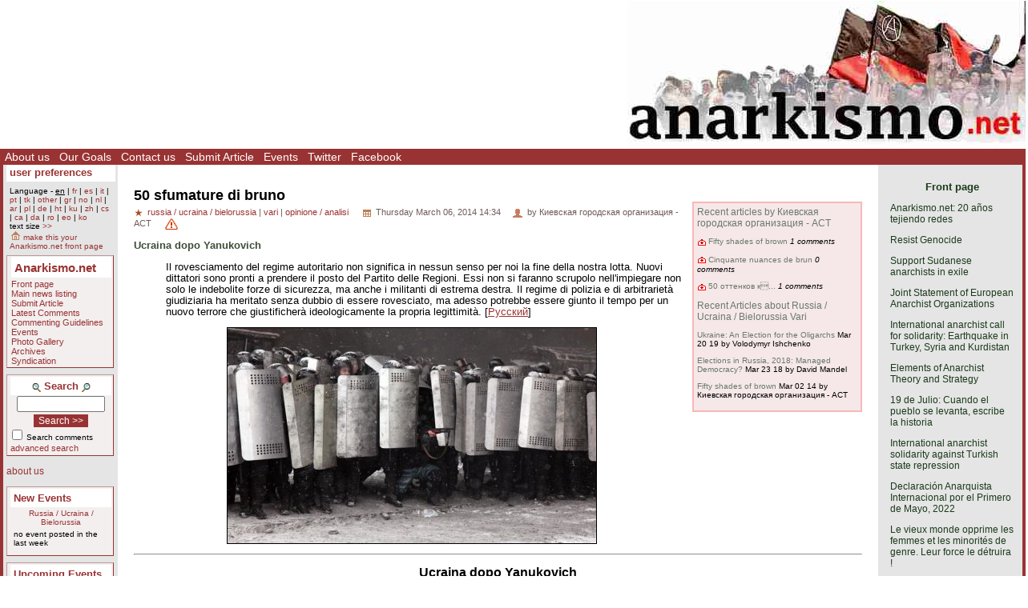

--- FILE ---
content_type: text/html; charset=ISO-8859-1
request_url: https://www.anarkismo.net/article/26815?userlanguage=en&save_prefs=true
body_size: 11311
content:
<!DOCTYPE HTML PUBLIC "-//W3C//DTD HTML 4.01 Transitional//EN" "http://www.w3.org/TR/html4/loose.dtd">
<HTML>
<HEAD>
   <meta http-equiv="Content-Type" content="text/html" charset="ISO-8859-1" />
   <meta name="description" content="Il rovesciamento del regime autoritario non significa in nessun senso per noi la fine della nostra lotta. Nuovi dittatori sono pronti a prendere il posto del Partito delle Regioni. Essi non si faranno scrupolo nell'impiegare non solo le indebolite forze di sicurezza, ma anche i militanti di estrema destra. Il regime di polizia e di arbitrarietà giudiziaria ha meritato senza dubbio di essere rovesciato, ma adesso potrebbe essere giunto il tempo per un nuovo terrore che giustificherà ideologicamente la propria legittimità. [P&#1091;&#1089;&#1089;&#1082;&#1080;&#1081;] Ucraina dopo Yanukovich Anarkismo.net is an anarchist publishing project composed of groups who agree with the Anarkismo statement Anarkismo.net is a international anarchist-communist news service">
   <meta name="keywords" content="anarchist-communist news">
   <TITLE> 50 sfumature di bruno - Anarkismo </TITLE>
         <link href="../attachments/sites/default/style.css" type="text/css" rel="stylesheet">
      <link href="../attachments/sites/default/common.css" type="text/css" rel="stylesheet">
      <link href="../attachments/sites/default/contentstyle.css" type="text/css" rel="stylesheet">
      <link href="http://www.anarkismo.net/rss.xml" rel="alternate" type="application/rss+xml" title="Anarkismo RSS Feed">
   <link href="http://www.anarkismo.net/atom.xml" rel="alternate" type="application/atom+xml" title="Anarkismo Atom Feed">
   <link href="http://www.anarkismo.net/podcast.xml" rel="alternate" type="application/rss+xml" title="Anarkismo Podcast">

   </HEAD>
<BODY>


<!-- <article view page obj id 1868> -->
<div class='indypage'>


<!-- begin article view page header -->
<div class='indyheader'>
<table class='indyheader'>
<tr class='indyheader'>
<td class='indyheader'>


<!-- <banner-bar obj id 76> -->
<TABLE class='banner-right'>
<TR class='banner-right'>

                <TD class='banner-right'>
                

<!-- <gallery obj id 64> -->
<div class='columnnotice'></div><!-- </gallery obj id 64> -->

</TD>
<TD class='banner-right'>
                

<!-- <site-banner obj id 1932> -->
<a href='../index.php' class='banner-right'><img class='banner-right-thumbnail' src='../cache/imagecache/local/misc/0_0___10_0_0_0_0_0_banner.jpg' alt='' title='' /></a>
<!-- </site-banner obj id 1932> -->

</TD>
</TR>
</TABLE>

<!-- </banner-bar obj id 76> -->

</td>
</tr>
<tr class='indyheader'>
<td class='indyheader'>


<!-- <standard top bar obj id 46> -->
<UL class='indyheader'>

                <LI class='indyheader'>
                

<!-- <About us obj id 24> -->
<a href='../about_us' class='indyheader' title='About us'>About us</a>
<!-- </About us obj id 24> -->

</LI>
<LI class='indyheader'>
                

<!-- <our goals obj id 2108> -->
<a href='../our_goals' class='indyheader' title='Our Goals'>Our Goals</a>
<!-- </our goals obj id 2108> -->

</LI>
<LI class='indyheader'>
                

<!-- <Contact Form obj id 84> -->
<a href='../contact_us' class='indyheader'>Contact us</a>
<!-- </Contact Form obj id 84> -->

</LI>
<LI class='indyheader'>
                

<!-- <publish obj id 57> -->
<a href='../publish' class='indyheader' title='Submit Article'>Submit Article</a>
<!-- </publish obj id 57> -->

</LI>
<LI class='indyheader'>
                

<!-- <Events obj id 58> -->
<a href='../events' class='indyheader' title='Events'>Events</a>
<!-- </Events obj id 58> -->

</LI>
<LI class='indyheader'>
                

<!-- <Twitter obj id 2407> -->
<a href='http://twitter.com/anarkismo' class='indyheader' title='Follow Anarkismo.net on twitter and get a summary and link to all new articles posted'>Twitter</a>
<!-- </Twitter obj id 2407> -->

</LI>
<LI class='indyheader'>
                

<!-- <Facebook obj id 2408> -->
<a href='http://www.facebook.com/anarkismo' class='indyheader' title='Anarkismo Facebook fan page, please join and invite your friends'>Facebook</a>
<!-- </Facebook obj id 2408> -->

</LI>
</UL>

<!-- </standard top bar obj id 46> -->

</td>
</tr>
</table>
</div>
<!-- end article view page header -->
<!-- Begin article view page object id 1868 Main body -->
<table class='indypagebody'>
<tr class='indypagebody'>

<!-- begin article view page leftcolumn -->
<td class='indyleftcolumn'>


<!-- <standard left menu obj id 44> -->

                
                

<!-- <user preference box obj id 2031> -->
<div class='indyright-inset'>
<h4 class='indyleftcolumn'><a class='indyleftcolumn' href='../user_preferences'>user preferences</a></h4><div style='margin: 0; padding: 0; font-size: 0.85em;'><ul class='indyleftcolumn'><li class='indyleftcolumn'>Language - <u class='indyleftcolumn'>en</u> | <a class='indyleftcolumn' href='../article/26815?userlanguage=fr&amp;save_prefs=true' title='Français' >fr</a> | <a class='indyleftcolumn' href='../article/26815?userlanguage=es&amp;save_prefs=true' title='Castellano' >es</a> | <a class='indyleftcolumn' href='../article/26815?userlanguage=it&amp;save_prefs=true' title='Italiano' >it</a> | <a class='indyleftcolumn' href='../article/26815?userlanguage=pt&amp;save_prefs=true' title='Português' >pt</a> | <a class='indyleftcolumn' href='../article/26815?userlanguage=tk&amp;save_prefs=true' title='Türkçe' >tk</a> | <a class='indyleftcolumn' href='../article/26815?userlanguage=other&amp;save_prefs=true' title='Other' >other</a> | <a class='indyleftcolumn' href='../article/26815?userlanguage=gr&amp;save_prefs=true' title='&#917;&#955;&#955;&#951;&#957;&#953;&#954;&#940;' >gr</a> | <a class='indyleftcolumn' href='../article/26815?userlanguage=no&amp;save_prefs=true' title='Norsk' >no</a> | <a class='indyleftcolumn' href='../article/26815?userlanguage=nl&amp;save_prefs=true' title='Nederlands' >nl</a> | <a class='indyleftcolumn' href='../article/26815?userlanguage=ar&amp;save_prefs=true' title='&#1575;&#1604;&#1593;&#1585;&#1576;&#1610;&#1577;' >ar</a> | <a class='indyleftcolumn' href='../article/26815?userlanguage=pl&amp;save_prefs=true' title='Polski' >pl</a> | <a class='indyleftcolumn' href='../article/26815?userlanguage=de&amp;save_prefs=true' title='Deutsch' >de</a> | <a class='indyleftcolumn' href='../article/26815?userlanguage=ht&amp;save_prefs=true' title='Kreyòl ayisyen' >ht</a> | <a class='indyleftcolumn' href='../article/26815?userlanguage=ku&amp;save_prefs=true' title='Kurdî / &#1705;&#1608;&#1585;&#1583;&#1740;' >ku</a> | <a class='indyleftcolumn' href='../article/26815?userlanguage=zh&amp;save_prefs=true' title='&#20013&#25991' >zh</a> | <a class='indyleftcolumn' href='../article/26815?userlanguage=cs&amp;save_prefs=true' title='&#268eština' >cs</a> | <a class='indyleftcolumn' href='../article/26815?userlanguage=ca&amp;save_prefs=true' title='Català' >ca</a> | <a class='indyleftcolumn' href='../article/26815?userlanguage=da&amp;save_prefs=true' title='Dansk' >da</a> | <a class='indyleftcolumn' href='../article/26815?userlanguage=ro&amp;save_prefs=true' title='Român&#259' >ro</a> | <a class='indyleftcolumn' href='../article/26815?userlanguage=eo&amp;save_prefs=true' title='Esperanto' >eo</a> | <a class='indyleftcolumn' href='../article/26815?userlanguage=ko&amp;save_prefs=true' title='&#54620;&#44397;&#50612;' >ko</a></li><li class='indyleftcolumn'>text size <A class='indyleftcolumn' href="../article/26815?fontsizeinc=2" rel="nofollow">&gt;&gt;</A></li><li class='indyleftcolumn'><a class='indyleftcolumn' href='../article/26815&amp;user_frontpage=53&amp;save_prefs=true' rel='nofollow'><img src='../graphics/address.gif' alt='make this your Anarkismo.net front page'> make this your Anarkismo.net front page</a></li></ul></div></div>
<!-- </user preference box obj id 2031> -->


                

<!-- <site navigation obj id 67> -->
<div class='navigation'>
<h4 class='navigation'>Anarkismo.net</h4><P class='navigation'>
                

<!-- <features obj id 54> -->
<a href='../features' class='navigation' title='Front page'>Front page</a>
<!-- </features obj id 54> -->

</P>
<P class='navigation'>
                

<!-- <Main newswire obj id 2117> -->
<a href='../openwire' class='navigation' title='Main news listing'>Main news listing</a>
<!-- </Main newswire obj id 2117> -->

</P>
<P class='navigation'>
                

<!-- <publish obj id 57> -->
<a href='../publish' class='navigation' title='Submit Article'>Submit Article</a>
<!-- </publish obj id 57> -->

</P>
<P class='navigation'>
                

<!-- <comments obj id 56> -->
<a href='../comments' class='navigation' title='Latest Comments'>Latest Comments</a>
<!-- </comments obj id 56> -->

</P>
<P class='navigation'>
                

<!-- <editorial obj id 2038> -->
<a href='../editorial' class='navigation' title='Commenting Guidelines'>Commenting Guidelines</a>
<!-- </editorial obj id 2038> -->

</P>
<P class='navigation'>
                

<!-- <Events obj id 58> -->
<a href='../events' class='navigation' title='Events'>Events</a>
<!-- </Events obj id 58> -->

</P>
<P class='navigation'>
                

<!-- <gallery obj id 64> -->
<a href='../gallery' class='navigation' title='Photo Gallery'>Photo Gallery</a>
<!-- </gallery obj id 64> -->

</P>
<P class='navigation'>
                

<!-- <Archives obj id 55> -->
<a href='../archives' class='navigation' title='Archives'>Archives</a>
<!-- </Archives obj id 55> -->

</P>
<P class='navigation'>
                

<!-- <syndication obj id 2040> -->
<a href='../syndication' class='navigation' title='Syndication'>Syndication</a>
<!-- </syndication obj id 2040> -->

</P>


</div>
<!-- </site navigation obj id 67> -->


                

<!-- <full archive search obj id 41> -->
<div class='search'>
<form style='margin: 0' name='searchform_box' method='get' action="../openwire"><h4 class='search'><img class='object-icon' alt='full archive search' title='full archive search' src='../attachments/sites/site_1/search.gif'> Search <img class='object-icon' alt='full archive search' title='full archive search' src='../graphics/search2.gif'></h4><input class='search' type='text' name='search_text' maxlength='200' onFocus="JavaScript:if(this.value ==''){this.value='';}" value=''>
<BR /><input class='search-button' value='Search &gt;&gt;' name='button' type='submit'><p class='search'><input class='search-checkbox' name='search_comments' type='checkbox'>
<small class='search'>Search comments</small></p>
<p class='search'><a class='search' href='../search'>advanced search</a></p>
</form>
</div>
<!-- </full archive search obj id 41> -->


                

<!-- <About menu box obj id 2381> -->
<div class='donate'>
<P class='donate'>
                

<!-- <who we are obj id 2388> -->
<a href="../about_us" class="indyleftcolumn">about us</a>
<!-- </who we are obj id 2388> -->

</P>


</div>
<!-- </About menu box obj id 2381> -->


                

<!-- <new events obj id 2088> -->
<div class='indyleftcolumn'>
<h4 class='indyleftcolumn'><a href='../openwire&amp;type_id=5' class='indyleftcolumn' title='New Events'>New Events</a></h4><P class='indyleftcolumn-context'><a href='../openwire/russiaukrainebelarus?story_id=26815' rel='nofollow' class='indyleftcolumn'>Russia / Ucraina / Bielorussia</a></p><div class='columnnotice'>no event posted in the last week</div></div>
<!-- </new events obj id 2088> -->


                

<!-- <upcoming events obj id 51> -->
<div class='indyleftcolumn'>
<h4 class='indyleftcolumn'><a href='../events&amp;type_id=5' class='indyleftcolumn' title='Upcoming Events'>Upcoming Events</a></h4><P class='indyleftcolumn-context'><a href='../events/russiaukrainebelarus?story_id=26815' rel='nofollow' class='indyleftcolumn'>Russia / Ucraina / Bielorussia</a> | <a href='../events/miscellaneous?story_id=26815' rel='nofollow' class='indyleftcolumn'>Vari</a></p><div class='columnnotice'>No upcoming events.</div></div>
<!-- </upcoming events obj id 51> -->


                

<!-- <Other  Press obj id 1978> -->
<div class='indyleftcolumn'>
<div class='indyleftcolumn-title'><h4 class='indyleftcolumn'><a href='../other_press' class='indyleftcolumn' title='Other Press'>Other Press</a></h4></div><P class='indyleftcolumn-context'><a href='../other_press/miscellaneous?story_id=26815' rel='nofollow' class='indyleftcolumn'>Vari</a></p><P class='indyleftcolumn'><IMG class='icon' alt="image" src="../graphics/imageicon.gif" border=0><A class='indyleftcolumn' title="North America / Mexico | Miscellaneous: Abbie, Billy &#954;&#945;&#953; &#954;&#945;&#964;&#940;&#955;&#965;&#963;&#951; &#964;&#959;&#965; corpus anarchi!" href='../article/32205'>Abbie, Billy &#954;&#945;&#953; &#954;&#945;&#964;&#940;&#955;&#965;&#963;&#951; &#964;&#959;&#965; ...</A> <SPAN class='indyleftcolumndate'>19:02 Mar 11</SPAN> <SPAN class='indyleftcolumncomments'>7 comments</SPAN></P>
<P class='indyleftcolumn'><IMG  class='icon' alt="text" src="../graphics/texticon.gif" border=0><A class='indyleftcolumn' title="International | Miscellaneous: Vaccine nationalism and profiteering" href='../article/32170'>Vaccine nationalism and profiteering</A> <SPAN class='indyleftcolumndate'>18:18 Feb 17</SPAN> <SPAN class='indyleftcolumncomments'>7 comments</SPAN></P>
<P class='indyleftcolumn'><IMG  class='icon' alt="text" src="../graphics/texticon.gif" border=0><A class='indyleftcolumn' title="Brazil/Guyana/Suriname/FGuiana | Miscellaneous: Choosing between life and Capital in Latin America: Interview with Jeffery R. Webber" href='../article/31896'>Choosing between life and Capital in Latin America: Interview with Jeffery R. Webber</A> <SPAN class='indyleftcolumndate'>23:31 May 20</SPAN> <SPAN class='indyleftcolumncomments'>6 comments</SPAN></P>
<P class='indyleftcolumn'><IMG  class='icon' alt="text" src="../graphics/texticon.gif" border=0><A class='indyleftcolumn' title="International | Miscellaneous: Global Health Crisis: They Are at War… Against Us!" href='../article/31800'>Global Health Crisis: They Are at War… Against Us!</A> <SPAN class='indyleftcolumndate'>01:50 Apr 02</SPAN> <SPAN class='indyleftcolumncomments'>7 comments</SPAN></P>
<P class='indyleftcolumn'><IMG  class='icon' alt="text" src="../graphics/texticon.gif" border=0><A class='indyleftcolumn' title="International | Miscellaneous: This is a Global Pandemic – Let’s Treat it as Such" href='../article/31798'>This is a Global Pandemic – Let’s Treat it as Such</A> <SPAN class='indyleftcolumndate'>02:29 Apr 01</SPAN> <SPAN class='indyleftcolumncomments'>5 comments</SPAN></P>
         <span class="indyleftcolumn-readmore"><a class="indyleftcolumn" href="../other_press">more >></a></span>
         </div>
<!-- </Other  Press obj id 1978> -->


                

<!-- <Feeds obj id 2100> -->
<div class='feeds'>
<h4 class='feeds'><a href='../feeds' class='feeds'>Feeds</a></h4><P class='feeds'>
                

<!-- <Atom Summaries Link obj id 2103> -->
<a href='../atom.xml' class='feeds' title='An atom feed of article summaries'><img class='object-icon' alt='Atom Summaries Link' title='Atom Summaries Link' src='../attachments/sites/site_1/atomsummariesbutton.png'></a>
<!-- </Atom Summaries Link obj id 2103> -->

</P>
<P class='feeds'>
                

<!-- <Atom Full Posts Link obj id 2104> -->
<a href='../atomfullposts.xml' class='feeds' title='An Atom Feed of articles with full content'><img class='object-icon' alt='Atom Full Posts Link' title='Atom Full Posts Link' src='../attachments/sites/site_1/atomfullpostsbutton.png'></a>
<!-- </Atom Full Posts Link obj id 2104> -->

</P>
<P class='feeds'>
                

<!-- <Atom Videocast Link obj id 2359> -->
<a href='../atomvideocast.xml' class='feeds' title='A feed of videos'><img class='object-icon' alt='Atom Videocast Link' title='Atom Videocast Link' src='../attachments/sites/site_1/atomvideocastbutton.png'></a>
<!-- </Atom Videocast Link obj id 2359> -->

</P>
<P class='feeds'>
                

<!-- <Atom Audiocast obj id 2361> -->
<a href='../atomaudiocast.xml' class='feeds' title='A feed of audio files'><img class='object-icon' alt='Atom Audiocast' title='Atom Audiocast' src='../attachments/sites/site_1/atomaudiocastbutton.png'></a>
<!-- </Atom Audiocast obj id 2361> -->

</P>
<P class='feeds'>
                

<!-- <Atom Mediacast Link obj id 2363> -->
<a href='../atommediacast.xml' class='feeds' title='A feed of audio and video files'><img class='object-icon' alt='Atom Mediacast Link' title='Atom Mediacast Link' src='../attachments/sites/site_1/atommediacastbutton.png'></a>
<!-- </Atom Mediacast Link obj id 2363> -->

</P>
<P class='feeds'>
                

<!-- <RSS Summaries Link obj id 2101> -->
<a href='../rss.xml' class='feeds' title='An RSS feed of article summaries'><img class='object-icon' alt='RSS Summaries Link' title='RSS Summaries Link' src='../attachments/sites/site_1/rsssummariesbutton.png'></a>
<!-- </RSS Summaries Link obj id 2101> -->

</P>
<P class='feeds'>
                

<!-- <RSS Full Posts Link obj id 2102> -->
<a href='../rssfullposts.xml' class='feeds' title='A feed articles containing their full content'><img class='object-icon' alt='RSS Full Posts Link' title='RSS Full Posts Link' src='../attachments/sites/site_1/rssfullpostsbutton.png'></a>
<!-- </RSS Full Posts Link obj id 2102> -->

</P>
<P class='feeds'>
                

<!-- <RSS Videocast Link obj id 2358> -->
<a href='../rssvideocast.xml' class='feeds' title='A feed of videos'><img class='object-icon' alt='RSS Videocast Link' title='RSS Videocast Link' src='../attachments/sites/site_1/rssvideocastbutton.png'></a>
<!-- </RSS Videocast Link obj id 2358> -->

</P>
<P class='feeds'>
                

<!-- <RSS Audiocast obj id 2360> -->
<a href='../rssaudiocast.xml' class='feeds' title='A feed of audio files'><img class='object-icon' alt='RSS Audiocast' title='RSS Audiocast' src='../attachments/sites/site_1/rssaudiocastbutton.png'></a>
<!-- </RSS Audiocast obj id 2360> -->

</P>
<P class='feeds'>
                

<!-- <RSS Mediacast Link obj id 2362> -->
<a href='../rssmediacast.xml' class='feeds' title='A feed of audio and video files'><img class='object-icon' alt='RSS Mediacast Link' title='RSS Mediacast Link' src='../attachments/sites/site_1/rssmediacastbutton.png'></a>
<!-- </RSS Mediacast Link obj id 2362> -->

</P>
<P class='feeds'>
                

<!-- <Podcast Link obj id 2105> -->
<a href='../podcast.xml' class='feeds' title='A podcast of the sites audio and video content'><img class='object-icon' alt='Podcast Link' title='Podcast Link' src='../attachments/sites/site_1/rsspodcastbutton.png'></a>
<!-- </Podcast Link obj id 2105> -->

</P>
<P class='feeds'>
                

<!-- <iTunes Store Podcast Link obj id 2106> -->
<a href='itms://phobos.apple.com/WebObjects/MZStore.woa/wa/viewPodcast?id=120904798' class='feeds' title='A link to the sites podcast in the iTunes music store'><img class='object-icon' alt='iTunes Store Podcast Link' title='iTunes Store Podcast Link' src='../attachments/sites/site_1/rssitunesbutton.png'></a>
<!-- </iTunes Store Podcast Link obj id 2106> -->

</P>


</div>
<!-- </Feeds obj id 2100> -->


<!-- </standard left menu obj id 44> -->

</td>
<!-- end article view page leftcolumn -->
<!-- begin article view page object id 1868 contents column -->
<td class='indypagebody'>

<!-- begin article view page contents inset boxes -->


<!-- <context box obj id 47> -->
<div class='indy-insetbox'>

                
                

<!-- <author specific headlines obj id 1867> -->
<A class='indy-insetbox' href='../newswire?author_name=&amp;#1050;&amp;#1080;&amp;#1077;&amp;#1074;&amp;#1089;&amp;#1082;&amp;#1072;&amp;#1103; &amp;#1075;&amp;#1086;&amp;#1088;&amp;#1086;&amp;#1076;&amp;#1089;&amp;#1082;&amp;#1072;&amp;#1103; &amp;#1086;&amp;#1088;&amp;#1075;&amp;#1072;&amp;#1085;&amp;#1080;&amp;#1079;&amp;#1072;&amp;#1094;&amp;#1080;&amp;#1103; - ACT'>Recent articles by &#1050;&#1080;&#1077;&#1074;&#1089;&#1082;&#1072;&#1103; &#1075;&#1086;&#1088;&#1086;&#1076;&#1089;&#1082;&#1072;&#1103; &#1086;&#1088;&#1075;&#1072;&#1085;&#1080;&#1079;&#1072;&#1094;&#1080;&#1103; - ACT</A><BR><P class='indy-insetbox'><IMG class='icon' alt="image" src="../graphics/imageicon.gif" border=0><A class='indy-insetbox' title="Russia / Ukraine / Belarus | Miscellaneous: Fifty shades of brown" href='../article/26796'>Fifty shades of brown</A>  <SPAN class='indy-insetboxcomments'>1 comments</SPAN></P>
<P class='indy-insetbox'><IMG class='icon' alt="image" src="../graphics/imageicon.gif" border=0><A class='indy-insetbox' title="Russia / Ukraine / Belarus | Miscellaneous: Cinquante nuances de brun" href='../article/26797'>Cinquante nuances de brun</A>  <SPAN class='indy-insetboxcomments'>0 comments</SPAN></P>
<P class='indy-insetbox'><IMG class='icon' alt="image" src="../graphics/imageicon.gif" border=0><A class='indy-insetbox' title="Russia / Ukraine / Belarus | Miscellaneous: 50 &#1086;&#1090;&#1090;&#1077;&#1085;&#1082;&#1086;&#1074; &#1082;&#1086;&#1088;&#1080;&#1095;&#1085;&#1077;&#1074;&#1086;&#1075;&#1086;" href='../article/26784'>50 &#1086;&#1090;&#1090;&#1077;&#1085;&#1082;&#1086;&#1074; &#1082;&#1...</A>  <SPAN class='indy-insetboxcomments'>1 comments</SPAN></P>
<!-- </author specific headlines obj id 1867> -->


                

<!-- <regional and topical headlines obj id 1924> -->
<A class='indy-insetbox' href='../newswire/miscellaneous'>Recent Articles about Russia / Ucraina / Bielorussia Vari</A><BR><P class='indy-insetbox'><A class='indy-insetbox' title="Russia / Ukraine / Belarus | Miscellaneous: Ukraine: An Election for the Oligarchs" href='../article/31343'>Ukraine: An Election for the Oligarchs</A> <SPAN class='indy-insetboxdate'>Mar 20 19</SPAN> <SPAN class='indy-insetboxauthor'>by Volodymyr Ishchenko</SPAN></P>
<P class='indy-insetbox'><A class='indy-insetbox' title="Russia / Ukraine / Belarus | Miscellaneous: Elections in Russia, 2018: Managed Democracy?" href='../article/30901'>Elections in Russia, 2018: Managed Democracy?</A> <SPAN class='indy-insetboxdate'>Mar 23 18</SPAN> <SPAN class='indy-insetboxauthor'>by David Mandel</SPAN></P>
<P class='indy-insetbox'><A class='indy-insetbox' title="Russia / Ukraine / Belarus | Miscellaneous: Fifty shades of brown" href='../article/26796'>Fifty shades of brown</A> <SPAN class='indy-insetboxdate'>Mar 02 14</SPAN> <SPAN class='indy-insetboxauthor'>by &#1050;&#1080;&#1077;&#1074;&#1089;&#1082;&#1072;&#1103; &#1075;&#1086;&#1088;&#1086;&#1076;&#1089;&#1082;&#1072;&#1103; &#1086;&#1088;&#1075;&#1072;&#1085;&#1080;&#1079;&#1072;&#1094;&#1080;&#1103; - ACT</SPAN></P>
<!-- </regional and topical headlines obj id 1924> -->


</div>
<!-- </context box obj id 47> -->


                   <!-- end article view page contents inset boxes -->

<!-- <article obj id 53> -->
<div class='article'>
<H1 class='article-title'>50 sfumature di bruno</H1>
<div class='article-subtitledetails'>
<span class='article-details'>
<span class='article-detail'><img class='icon' src='../graphics/star.gif' alt='category'>          <a class=category-text href="../newswire/russiaukrainebelarus">russia / ucraina / bielorussia</a> |
         <a class=category-text href="../newswire/miscellaneous">vari</a> |
         <a class=category-text href="../newswire/opinionanalysis">opinione / analisi</a>
         </span><span class='article-detail'><img class='icon' src='../graphics/date.gif' alt='author'> Thursday March 06, 2014 14:34</span><span class='article-detail'><img class='icon' src='../graphics/person.gif' alt='author'> by &#1050;&#1080;&#1077;&#1074;&#1089;&#1082;&#1072;&#1103; &#1075;&#1086;&#1088;&#1086;&#1076;&#1089;&#1082;&#1072;&#1103; &#1086;&#1088;&#1075;&#1072;&#1085;&#1080;&#1079;&#1072;&#1094;&#1080;&#1103; - ACT</span></span>
<a href='../report_posts?subject=Reported Post: Story 26815 with title: 50 sfumature di bruno&amp;message=Reported Post: Story 26815 with title: 50 sfumature di bruno%0Ahttp%3A%2F%2Fwww.anarkismo.net%2Findex.php%3Fobj_id%3D53%26story_id%3D26815%26%0A%0AEnter+your+reason+here+-+please+do+not+remove+the+above+link+as+it+will+allow+an+editor+to+easily+remove+the+offending+content'><img class='icon' alt='Report this post to the editors' title='Report this post to the editors' src='../graphics/report.gif'></a></div>
<p class='article-subtitle'>Ucraina dopo Yanukovich</p>
<blockquote class="article-intro">Il rovesciamento del regime autoritario non significa in nessun senso per noi la fine della nostra lotta. Nuovi dittatori sono pronti a prendere il posto del Partito delle Regioni. Essi non si faranno scrupolo nell'impiegare non solo le indebolite forze di sicurezza, ma anche i militanti di estrema destra. Il regime di polizia e di arbitrarietà giudiziaria ha meritato senza dubbio di essere rovesciato, ma adesso potrebbe essere giunto il tempo per un nuovo terrore che giustificherà ideologicamente la propria legittimità. [<a href="http://www.anarkismo.net/article/26784">P&#1091;&#1089;&#1089;&#1082;&#1080;&#1081;</a>]</blockquote> <div class='photo'>                   <a name="attachment13225"></a>
                  <a href='../attachments/feb2014/ukraineprotests123.jpg'><img width='460' height='269' class='summary-image' src='../cache/imagecache/local/attachments/feb2014/460_0___30_0_0_0_0_0_ukraineprotests123.jpg' alt='ukraineprotests123.jpg' title='Click on image to see full-sized version'></a><BR></div>      <P class="article"><hr><center><h2>Ucraina dopo Yanukovich</h2><h1>50 sfumature di bruno</h1></center><br>

Il rovesciamento del regime autoritario non significa in nessun senso per noi la fine della nostra lotta. Nuovi dittatori sono pronti a prendere il posto del Partito delle Regioni. Essi non si faranno scrupolo nell'impiegare non solo le indebolite forze di sicurezza, ma anche i militanti di estrema destra. Il regime di polizia e di arbitrarietà giudiziaria ha meritato senza dubbio di essere rovesciato, ma adesso potrebbe essere giunto il tempo per un nuovo terrore che giustificherà ideologicamente la propria legittimità. Al momento, il potere centrale è concentrato nelle mani del partito dell'opposizione “Batkivshchyna” (Patria), che ha tentato di riunire una parte sostanziale della classe dirigente. Il suo leader, rilasciato recentemente di prigione, Yulia Tymoshenko, ha ovvie ambizioni presidenziali. Va ricordato tuttavia, che quando è stata pronunciata la sentenza contro Yulia Tymoshenko, la manifestazione in suo sostegno a Kiev ha riunito non più di cinquemila persone, e in tutte le manifestazioni di massa organizzate da questo partio le piazze sono state riempite pagando persone esterne al partito stesso. “Batkivshchyna”, come anche il Partito delle Regioni, non ha, nella pratica, alcun serio supporto nella società né una base di attivisti, ma ha risorse materiali abbastanza vaste.
<p>
Al fine di restare al potere, la squadra di Yulia Tymoshenko dovrà placare gli estremisti di destra, in particolare il “Pravy Sektor” (Settore di Destra). Due di questi tentativi sono già stati fatti – i fascisti che erano incarcerati per casi non legati ai fatti di Maidan erano stati rilasciati dopo il varo della relativa legge in Parlamento. Il nuovo Ministro dell'Interno Arsen Avakov ha promesso di inserire rappresentanti del “Pravy Sektor” nel suo ministero. Ora potremo chiamare gli sbirri “nazisti” con buona ragione. Ma “Batkivshchyna” è chiaramente terrorizzato dalla presenza nelle strutture di potere di un tale elemento fanatico e incontrollabile. Essi tenteranno allora di tenere l'estrema destra sotto controllo, non solo comprandoli ma anche compromettendoli in fatti di sangue. Infatti “Pravy Sektor” sogna di regolare vecchi conti con gli antifascisti e la loro sottocultura, per questo sono stati attentamente riforniti di fascicoli del Servizio di Sicurezza e della polizia contenenti dati personali. Probabilmente nel prossimo futuro le autorità chiuderanno i propri occhi di fronte alla violenza contro la sinistra o agli attacchi razzisti, ma se ne ricorderanno un paio di mesi dopo, quando avranno bisogno di una scusa per tenere in riga gli alleati scomodi. “Pravy Sektor” fa il proprio gioco, e lo ha fatto abbastanza a lungo. Oggi il suo leader Dmitry Jarosh reclama un posto nei più alti livelli del potere, come vice primo ministro per le agenzie di pubblica sicurezza. Allo stesso tempo, come è stato riportato dal giornalista Mustafa Nayem, in base alle registrazioni trovate nella Amministrazione Presidenziale, Yarosh era in comunicazione con Yanukovich o con i suoi rappresentanti in 20 Febbraio. Anche prima di allora, il 28 gennaio le negoziazioni tra “Pravy Sektor” ed il Servizio di Sicurezza / Ministero degli Affari Interni era stato annunciato ufficialmente. Un giorno dopo i rappresentanti della destra si lasciarono sfuggire questo fatto, dichiarando “il desiderio di prendere parte al processo di negoziazione”. Probabilmente tali negoziazioni hanno in realtà avuto luogo già da molto prima, specialmente quando si considera il background di tutte quelle organizzazioni che erano parte di “Paravy Sektor”: “Tryzub” (Tridente), come anche SNA, e come “Bely Molot” (Martello Bianco) hanno in varie forme interagito attivamente con politici appartenenti ad entrambe le parti del sistema, e con le forze di sicurezza si dagli anni '90/2000.
<p>
Il Partito “Svoboda” (Libertà) è allo stesso modo in concorrenza sia con “Batkivshchyna” che con “Pravy Sektor”. Quest'ultimo interverrà direttamente sull'elettorato di “Svoboda” e con il tempo delle elezioni la tensione tra queste due forze politiche aumenterà. Adesso svoboda ha una presidenza nell'ufficio della pubblica accusa. È simbolica, perché la polizia ed il pubblico ministero lavorano sempre a stretto contatto ed allo stesso tempo si odiano l'un l'altro; i loro interessi sono molto simili, ma di tanto in tanto entrano in conflitto. Questo è il tipo di rapporto che esiste tra “Svoboda” e “Pravy Sektor”. Il Servizio di Sicurezza è guidato da Nalivaychenko, che già deteneva il posto sotto il Presidente Yushenko. L'ufficiale capo della sicurezza del paese è famoso non solo per il procedimento postumo contro Joseph Stalin (che sembrava uno scherzo particolarmente macabro) per l'Holodomor, il genocidio ucraino, ma anche per la lotta contro “l'organizzazione terrorista Antifa finanziata dal Cremlino”. Dopo aver perso il proprio posto di lavoro, Nalivaychenko ha lavorato con l'estrema destra (incluso Eugene Karas, che sarebbe poi diventato attivista di “Svoboda”, conosciuto con lo pseudonimo “Vortex”), cercando di creare un movimento “Otpor”, ma questo progetto non ha avuto successo.
<p>
Allo stesso tempo, le regioni che non sono ancora sottomesse al nuovo governo, ma che rifiutano Yanukovych, stanno maturando propri sentimenti fascisti. I rappresentanti del Partito delle Regioni, che hanno fallito nel tentativo di unirsi alla maggioranza parlamentare, hanno fatto blocco con estremisti di destra pro-Russia e stalinisti. Imperialisti e stalinisti, Cosacchi e fanatici ortodossi - tutti insieme combattono contro dei Banderoviti (soldati di Stepan Bandera, capo militare e politico collaborazionista durante l'occupazione nazista) spesso immaginari, mentre reprimono giornalisti e attivisti per i diritti umani. Il centro bruno si trova a confrontarsi con regioni quantomeno altrettanto brune. La sola differenza è la tradizione storica a cui si richiamano. Tutti questi si concentrano sul proprio “combattere per i valori tradizionali”, facendo appello alla solidarietà sociale e allo stesso tempo tagliando drasticamente la spesa sociale.
<p>
Noi non prendiamo parte nel conflitto tra i nazionalisti Ucraini e i nazionalisti Russi. Ma molti che avevano manifestato contro il potere di Yanukovich resteranno insoddisfatti sia dalle politiche rapaci di “Batkivshchyna”, che colpirà le tasche dei lavoratori, e la “rivoluzione nazionale” del “Pravy Sektor” e di “Svoboda”, che cercheranno di eliminare quel che resta di diritti umani e libertà. Queste persone che sono indifferenti all'ultra destra e critiche nei confronti del sistema dell'opposizione, i “membri delusi di Maidan”, che possono presto riempire le file della sinistra e degli anarchici.
<br>
<h3>AST-Kiev, 24.02.2014</h3>
<b>&#1040;&#1074;&#1090;&#1086;&#1085;&#1086;&#1084;&#1085;&#1072; &#1057;&#1087;&#1110;&#1083;&#1082;&#1072; &#1058;&#1088;&#1091;&#1076;&#1103;&#1097;&#1080;&#1093; / Unione Autonoma dei Lavoratori</b>
<br><br>
 </P>
      <div class='article-related-link-relatedlink'>Related Link: <a href=http://avtonomia.net/ title=http://avtonomia.net/>http://avtonomia.net/</a></div></div>
<div class="article-footer"><div class="addcomment">
<a class="addcomments" href="../publish?story_id=26815&amp;section=addcomment" rel="nofollow">Add Your Comments >></a></div><span class='storysummary-details'>            <span class='storysummary-detail'>
			<a class='category-text' target="_blank" href="../article/26815?print_page=true" rel="nofollow"><img class='icon' src="../graphics/printerfriendly.gif">printable version</a>
            </span>
                     <span class='storysummary-detail'>
			<a class='category-text' target="_blank" href="../article/26815?include_comments=true&amp;print_page=true" rel="nofollow"><img  class='icon' src="../graphics/printerfriendly.gif">with comments</a>
            </span>
            <script type="text/javascript" language="javascript">
   <!--
      function toggleHelp(id)
      {
        dis = document.getElementById(id).style.display;
        if(dis == 'none')
        {
          document.getElementById(id).style.display = 'block';
        }
        else
        {
          document.getElementById(id).style.display = 'none';
        }
      }
   // -->
   </script>
   <span class='storysummary-detail'> <a class='category-text' href='../atomfullposts?story_id=26815'><img class='icon' src='../graphics/atomcommentsbutton.png' alt='atom feed of comments' ></a></span><span class='storysummary-detail'><a class='category-text' href='../rssfullposts?story_id=26815'><img class='icon' src='../graphics/rsscommentsbutton.png' alt='rss feed of comments' ></a></span> <a href="#" onclick='javascript:toggleHelp("ot13299693450.19068500-1769903832"); return false;'><img style='vertical-align: middle;' border=0 src='../graphics/help_icon.gif' alt='RSS and atom feeds allow you to keep track of new comments on particular stories. You can input the URL&#039;s from these links into a rss reader and you will be informed whenever somebody posts a new comment.' title='RSS and atom feeds allow you to keep track of new comments on particular stories. You can input the URL&#039;s from these links into a rss reader and you will be informed whenever somebody posts a new comment.' ></a> <div id='ot13299693450.19068500-1769903832' class='help-popup' style='display: none; position: absolute; width: 400px;'> <a href="#" onclick='javascript:toggleHelp("ot13299693450.19068500-1769903832"); return false;'><img style='vertical-align: middle;' border=0 src='../graphics/help_icon.gif' alt='close help' title='close help' ></a> RSS and atom feeds allow you to keep track of new comments on particular stories. You can input the URL's from these links into a rss reader and you will be informed whenever somebody posts a new comment. <br /><small> <a href="#" onclick='javascript:toggleHelp("ot13299693450.19068500-1769903832"); return false;'>hide help</a></small></div></span></div>      <div>
      <a href="http://digg.com/submit?phase=2&url=http%3A%2F%2Fwww.anarkismo.net%2Farticle%2F26815&title=50+sfumature+di+bruno"><img src="../graphics//digg.png" > Digg this</a> &nbsp;
      <a href="http://del.icio.us/post?v=2&url=http%3A%2F%2Fwww.anarkismo.net%2Farticle%2F26815&title=50+sfumature+di+bruno" title="Post to del.icio.us"><img src="../graphics//delicious.png" > del.icio.us</a> &nbsp;
      <a href="http://www.furl.net/storeIt.jsp?t=50+sfumature+di+bruno&u=http%3A%2F%2Fwww.anarkismo.net%2Farticle%2F26815"><img src="../graphics//furl.png" > Furl</a> &nbsp;
      <a href="http://reddit.com/submit?url=http%3A%2F%2Fwww.anarkismo.net%2Farticle%2F26815&title=50+sfumature+di+bruno"><img src="../graphics//reddit.png" > Reddit</a> &nbsp;
      <a href="http://tecnorati.com/faves/?add=http%3A%2F%2Fwww.anarkismo.net%2Farticle%2F26815"><img src="../graphics//technorati.png" > Technorati</a> &nbsp;
      <a href="http://www.facebook.com/sharer.php?u=http%3A%2F%2Fwww.anarkismo.net%2Farticle%2F26815&title=50+sfumature+di+bruno"><img src="../graphics//facebook.png" > Facebook</a>
      <a href="http://www.twitter.com/share?original_referer=http%3A%2F%2Fwww.anarkismo.net%2Farticle%2F26815&tw_p=tweetbutton&text=50+sfumature+di+bruno&url=http%3A%2F%2Fwww.anarkismo.net%2Farticle%2F26815&relatedMyTwitterAccountName"><img src="../graphics//twitter.gif" > Twitter</a>

      </div>
      <div class="site-navigation"><span class='site-navigation'><A href='../newswire'><< Back To Newswire</A></span></div><!-- </article obj id 53> -->

<div class='page-language-options'>This page can be viewed in<br /><span class='page-language-selected'>English</span> <span class='page-language-option'><a class='page-language-option' href='../index.php?obj_id=53&amp;userlanguage=it'>Italiano</a></span> <span class='page-language-option'><a class='page-language-option' href='../index.php?obj_id=53&amp;userlanguage=de'>Deutsch</a></span> </div>                                      </td>
<!-- end article view page contents column -->

<!-- begin article view page right column -->
<td class='indyrightcolumn'>


<!-- <newswire menu obj id 68> -->

                
                

<!-- <featured image obj id 42> -->
<div class='indyrightcolumn'>
</div>
<!-- </featured image obj id 42> -->


                

<!-- <features obj id 54> -->
<div class='indyrightcolumn'>
<h4 class='indyrightcolumn'><a href='../features' class='indyrightcolumn' title='Front page'>Front page</a></h4><P class='indyrightcolumn'><A class='indyrightcolumn' title="International | Anarchist movement: Anarkismo.net: 20 años tejiendo redes" href='../article/34358'>Anarkismo.net: 20 años tejiendo redes</A> </P>
<P class='indyrightcolumn'><A class='indyrightcolumn' title="Mashriq / Arabia / Iraq | Imperialism / War: Resist Genocide" href='../article/32838'>Resist Genocide</A> </P>
<P class='indyrightcolumn'><A class='indyrightcolumn' title="East Africa | Anarchist movement: Support Sudanese anarchists in exile" href='../article/32812'>Support Sudanese anarchists in exile</A> </P>
<P class='indyrightcolumn'><A class='indyrightcolumn' title="International | Miscellaneous: Joint Statement of European Anarchist Organizations" href='../article/32764'>Joint Statement of European Anarchist Organizations</A> </P>
<P class='indyrightcolumn'><A class='indyrightcolumn' title="Greece / Turkey / Cyprus | Miscellaneous: International anarchist call for solidarity: Earthquake in Turkey, Syria and Kurdistan" href='../article/32724'>International anarchist call for solidarity: Earthquake in Turkey, Syria and Kurdistan</A> </P>
<P class='indyrightcolumn'><A class='indyrightcolumn' title="International | Anarchist movement: Elements of Anarchist Theory and Strategy" href='../article/32657'>Elements of Anarchist Theory and Strategy</A> </P>
<P class='indyrightcolumn'><A class='indyrightcolumn' title="Iberia | History of anarchism: 19 de Julio: Cuando el pueblo se levanta, escribe la historia" href='../article/32662'>19 de Julio: Cuando el pueblo se levanta, escribe la historia</A> </P>
<P class='indyrightcolumn'><A class='indyrightcolumn' title="Greece / Turkey / Cyprus | Repression / prisoners: International anarchist solidarity against Turkish state repression" href='../article/32637'>International anarchist solidarity against Turkish state repression</A> </P>
<P class='indyrightcolumn'><A class='indyrightcolumn' title="International | Anarchist movement: Declaración Anarquista Internacional por el Primero de Mayo, 2022" href='../article/32603'>Declaración Anarquista Internacional por el Primero de Mayo, 2022</A> </P>
<P class='indyrightcolumn'><A class='indyrightcolumn' title="International | Gender: Le vieux monde opprime les femmes et les minorités de genre. Leur force le détruira !" href='../article/32565'>Le vieux monde opprime les femmes et les minorités de genre. Leur force le détruira !</A> </P>
<P class='indyrightcolumn'><A class='indyrightcolumn' title="Russia / Ukraine / Belarus | Imperialism / War: Against Militarism and War: For self-organised struggle and social revolution" href='../article/32552'>Against Militarism and War: For self-organised struggle and social revolution</A> </P>
<P class='indyrightcolumn'><A class='indyrightcolumn' title="International | Miscellaneous: Declaração anarquista internacional sobre a pandemia da Covid-19" href='../article/32532'>Declaração anarquista internacional sobre a pandemia da Covid-19</A> </P>
<P class='indyrightcolumn'><A class='indyrightcolumn' title="Mashriq / Arabia / Iraq | Imperialism / War: La révolution du Rojava a défendu le monde, maintenant le monde doit défendre la révolution du Rojava!" href='../article/32502'>La révolution du Rojava a défendu le monde, maintenant le monde doit défendre la révolution du Rojava!</A> </P>
<P class='indyrightcolumn'><A class='indyrightcolumn' title="International | Anarchist movement: Anarchist Theory and History in Global Perspective" href='../article/32487'>Anarchist Theory and History in Global Perspective</A> </P>
<P class='indyrightcolumn'><A class='indyrightcolumn' title="International | Gender: Trans Rights is a Class Issue" href='../article/32474'>Trans Rights is a Class Issue</A> </P>
<P class='indyrightcolumn'><A class='indyrightcolumn' title="International | Miscellaneous: Capitalism, Anti-Capitalism and Popular Organisation [Booklet]" href='../article/32087'>Capitalism, Anti-Capitalism and Popular Organisation [Booklet]</A> </P>
<P class='indyrightcolumn'><A class='indyrightcolumn' title="International | Imperialism / War: AUKUS: A big step toward war" href='../article/32439'>AUKUS: A big step toward war</A> </P>
<P class='indyrightcolumn'><A class='indyrightcolumn' title="International | Miscellaneous: Reflexiones sobre la situación de Afganistán" href='../article/32427'>Reflexiones sobre la situación de Afganistán</A> </P>
<P class='indyrightcolumn'><A class='indyrightcolumn' title="Greece / Turkey / Cyprus | Miscellaneous: &#913;&#965;&#964;&#959;&#959;&#961;&#947;&#940;&#957;&#969;&#963;&#951; &#942; &#935;&#940;&#959;&#962;" href='../article/32405'>&#913;&#965;&#964;&#959;&#959;&#961;&#947;&#940;&#957;&#969;&#963;&#951; &#942; &#935;&#940;&#959;&#962;</A> </P>
<P class='indyrightcolumn'><A class='indyrightcolumn' title="Southern Africa | Miscellaneous: South Africa: Historic rupture or warring brothers again?" href='../article/32398'>South Africa: Historic rupture or warring brothers again?</A> </P>
<P class='indyrightcolumn'><A class='indyrightcolumn' title="International | History of anarchism: Declaración Anarquista Internacional: A 85 Años De La Revolución Española. Sus Enseñanzas Y Su Legado." href='../article/32389'>Declaración Anarquista Internacional: A 85 Años De La Revolución Española. Sus Enseñanzas Y Su Legado.</A> </P>
<P class='indyrightcolumn'><A class='indyrightcolumn' title="International | Environment: Death or Renewal:  Is the Climate Crisis the Final Crisis?" href='../article/32372'>Death or Renewal:  Is the Climate Crisis the Final Crisis?</A> </P>
<P class='indyrightcolumn'><A class='indyrightcolumn' title="International | Gender: Gleichheit und Freiheit stehen nicht zur Debatte!" href='../article/32359'>Gleichheit und Freiheit stehen nicht zur Debatte!</A> </P>
<P class='indyrightcolumn'><A class='indyrightcolumn' title="Mashriq / Arabia / Iraq | Imperialism / War: Contre la guerre au Kurdistan irakien, contre la traîtrise du PDK" href='../article/32346'>Contre la guerre au Kurdistan irakien, contre la traîtrise du PDK</A> </P>
</div>
<!-- </features obj id 54> -->


                

<!-- <breaking news obj id 1977> -->
<div class='indyrightcolumn'>
<h4 class='indyrightcolumn'><a href='../breaking_news' class='indyrightcolumn' title='news'>news</a></h4>
</div>
<!-- </breaking news obj id 1977> -->


                

<!-- <opinion and analysis obj id 1979> -->
<div class='indyrightcolumn'>
<h4 class='indyrightcolumn'><a href='../opinion_and_analysis' class='indyrightcolumn' title='opinion'>opinion</a></h4>
</div>
<!-- </opinion and analysis obj id 1979> -->


                

<!-- <press releases obj id 1983> -->
<div class='indyrightcolumn'>
<h4 class='indyrightcolumn'><a href='../press_releases' class='indyrightcolumn' title='press releases'>press releases</a></h4>
</div>
<!-- </press releases obj id 1983> -->


<!-- </newswire menu obj id 68> -->

</td>
<!-- end article view page right column -->
</tr>
</table>
<!-- End article view page object id 1868 Main body -->

<!-- begin article view page footer -->
<div class='indyfooter'>
<table class='indyfooter'>
<tr class='indyfooter'>
<td class='indyfooter'>


<!-- <footer obj id 2036> -->
<TABLE class='indyfooter'>
<TR class='indyfooter'>

                <TD class='indyfooter'>
                

<!-- <copyright notice obj id 1931> -->
© 2005-2026 Anarkismo.net. Unless otherwise stated by the author, all content is free for non-commercial reuse, reprint, and rebroadcast, on the net and elsewhere. Opinions are those of the contributors and are not necessarily endorsed by Anarkismo.net. [
<a class="indyfooter" href="disclaimer.php">Disclaimer</a> | <a class="indyfooter" href="privacy.php">Privacy</a> ]
<!-- </copyright notice obj id 1931> -->

</TD>
<TD class='indyfooter'>
                

<!-- <oscailt logo obj id 80> -->
<a href='http://www.indymedia.ie/oscailt/' class='indyfooter'><img class='indyfooter-thumbnail' src='../attachments/sites/site_1/oscailtpowered.gif' alt='' title='' /></a>
<!-- </oscailt logo obj id 80> -->

</TD>
</TR>
</TABLE>

<!-- </footer obj id 2036> -->

</td>
</tr>
</table>
</div>
<!-- end article view page footer -->
</div>
<!-- </article view page obj id 1868> -->


</BODY>
</HTML>
<!-- **** html cached page **** -->